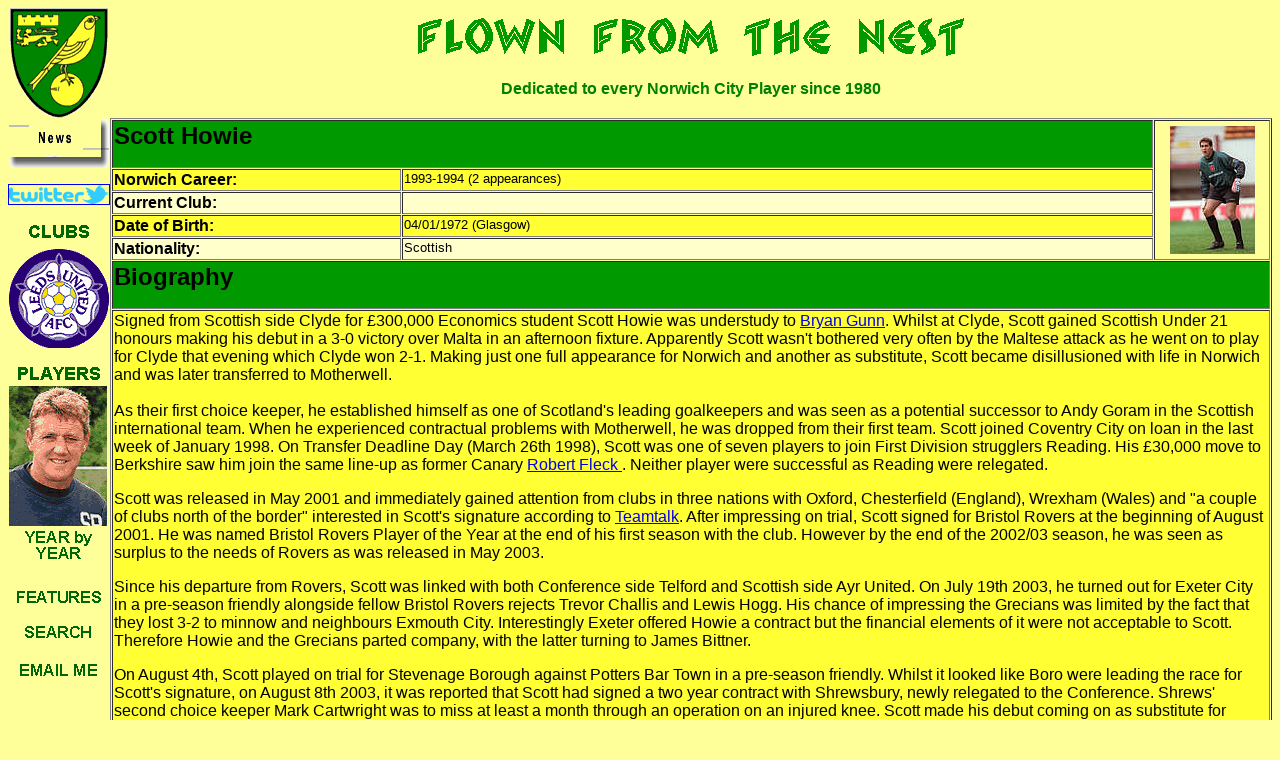

--- FILE ---
content_type: text/html
request_url: http://ex-canaries.co.uk/players/howie.htm
body_size: 5110
content:
<html><!-- #BeginTemplate "/Templates/playertemplate.dwt" -->
<head>
<!-- #BeginEditable "doctitle" --> 
<title>Flown From the Nest - Scott Howie</title>
<!-- #EndEditable -->
<meta http-equiv="Content-Type" content="text/html; charset=iso-8859-1">
<link rel="stylesheet" href="../styles/canary.css" type="text/css">
<link rel="stylesheet" href="../styles/canary.css" type="text/css">
</head>

<body bgcolor="#FFFF99" text="#000000">
<table width="100%" border="0" cellspacing="0" cellpadding="0">
  <tr>
    <td width="100" valign="top" align="center"> 
      <center>
        <font face="Arial, Helvetica, sans-serif" size="2"><a href="../index.htm"><img src="../images/ncfc.gif" width="100" height="110" alt="Flown From The Nest homepage" border="0"></a></font> 
      </center>
    </td>
    <td> 
      <h1 align="center" class="unnamed1"><img src="../images/fftn.gif" width="558" height="48" alt="Flown From The Nest"></h1>
      <h2 align="center"><font color="#008000"><b>Dedicated to every Norwich City 
        Player since 1980</b></font></h2>
    </td>
  </tr>
  <tr>
    <td width="100" valign="top" align="center"> 
      <center>
        <a href="../news/index.htm"><img src="../images/newsAni.gif" width="100" height="50" border="0" alt="Latest News and Rumours "></A><br>
        <p><a href="http://twitter.com/#!/FFTN/former-canaries"><img src="../images/twitter.png" width="100" height="19" border="1"></a><br><br>
		<a href="../clubs/index.htm"><img src="../images/clubs.gif" width="100" height="125" border="0" alt="Clubs menu"><br>
        </a> <a href="../clubs/index.htm"><br>
        </a><a href="index.htm"><img src="../images/player.gif" width="100" height="160" border="0" alt="Player records"> 
        <br>
        </a><a href="../years/index.htm"><img src="../images/year.gif" width="100" height="36" border="0" alt="Statistical records"><br>
        </A> <br>
          <a href="../features/index.htm"><img src="../images/features.gif" width="100" height="36" border="0" alt="Features subsection"></a><br>
        <a href="../search.htm"><img src="../images/search.gif" width="100" height="36" border="0" alt="Search this site"></a><br>
        <font size="2" face="Arial, Helvetica, sans-serif"><a href="mailto:swhitlam@hotmail.com"><img src="../images/mail.gif" width="100" height="36" border="0" alt="Email the webmaster"></a></font> 
      </center>
    </td>
    <td valign="top"> 
      <table border="1" cellpadding="1" cellspacing="1" width="100%">
        <tr bordercolor="#009900"> 
          <td bgcolor="#009900" colspan="2"> 
            <h1><!-- #BeginEditable "Players%20Name" --><b>Scott Howie</b><!-- #EndEditable --></h1>
          </td>
          <td rowspan="5" width="100" align="right"> <!-- #BeginEditable "playerphoto" -->
            <div align="center"><img src="../images/howie.jpg" width="85" height="128" alt="Scott Howie"></div>
            <!-- #EndEditable --> 
          </td>
        </tr>
        <tr> 
          <td valign="top" bgcolor="#FFFF33" width="25%"> <font face="Arial, Helvetica, sans-serif"><b>Norwich 
            Career:</b></font></td>
          <td valign="top" bgcolor="#FFFF33" width="65%"><!-- #BeginEditable "career" --><font face="Arial, Helvetica, sans-serif" size="2">1993-1994 
            (2 appearances)</font><!-- #EndEditable --></td>
        </tr>
        <tr> 
          <td valign="top" bgcolor="#FFFFCC" width="25%"> <b><font face="Arial, Helvetica, sans-serif">Current 
            Club:</font></b></td>
          <td valign="top" bgcolor="#FFFFCC" width="65%"><!-- #BeginEditable "club" --><!-- #EndEditable --></td>
        </tr>
        <tr> 
          <td valign="top" bgcolor="#FFFF33" width="25%"> <b><font face="Arial, Helvetica, sans-serif">Date 
            of Birth:</font></b></td>
          <td valign="top" bgcolor="#FFFF33" width="65%"><!-- #BeginEditable "dob" --><font face="Arial, Helvetica, sans-serif" size="2">04/01/1972 
            (Glasgow) </font><!-- #EndEditable --></td>
        </tr>
        <tr> 
          <td valign="top" bgcolor="#FFFFCC" width="25%"> <b><font face="Arial, Helvetica, sans-serif">Nationality: 
            </font></b></td>
          <td valign="top" bgcolor="#FFFFCC" width="65%"><!-- #BeginEditable "nationality" --><font face="Arial, Helvetica, sans-serif" size="2">Scottish</font><!-- #EndEditable --></td>
        </tr>
        <tr bgcolor="#009900" bordercolor="#009900"> 
          <td colspan="3"> 
            <h1><b><font face="Arial, Helvetica, sans-serif">Biography</font></b></h1>
          </td>
        </tr>
        <tr bgcolor="#FFFF33" align="left" bordercolor="#009900"> 
          <td colspan="3" class="unnamed2" valign="top"> 
            <div align="left"><!-- #BeginEditable "player" --> 
              <p>Signed from Scottish side Clyde for &#163;300,000 Economics student 
                Scott Howie was understudy to <a href="gunn.htm">Bryan Gunn</a>. 
                Whilst at Clyde, Scott gained Scottish Under 21 honours making 
                his debut in a 3-0 victory over Malta in an afternoon fixture. 
                Apparently Scott wasn't bothered very often by the Maltese attack 
                as he went on to play for Clyde that evening which Clyde won 2-1. 
                Making just one full appearance for Norwich and another as substitute, 
                Scott became disillusioned with life in Norwich and was later 
                transferred to Motherwell. <br>
                <br>
                As their first choice keeper, he established himself as one of 
                Scotland's leading goalkeepers and was seen as a potential successor 
                to Andy Goram in the Scottish international team. When he experienced 
                contractual problems with Motherwell, he was dropped from their 
                first team. Scott joined Coventry City on loan in the last week 
                of January 1998. On Transfer Deadline Day (March 26th 1998), Scott 
                was one of seven players to join First Division strugglers Reading. 
                His &#163;30,000 move to Berkshire saw him join the same line-up 
                as former Canary <a href="fleck.htm">Robert Fleck </a>. Neither 
                player were successful as Reading were relegated.<br>
              </p>
              <p>Scott was released in May 2001 and immediately gained attention 
                from clubs in three nations with Oxford, Chesterfield (England), 
                Wrexham (Wales) and "a couple of clubs north of the border" interested 
                in Scott's signature according to <a href="http://www.teamtalk.com/">Teamtalk</a>. 
                After impressing on trial, Scott signed for Bristol Rovers at 
                the beginning of August 2001. He was named Bristol Rovers Player 
                of the Year at the end of his first season with the club. However 
                by the end of the 2002/03 season, he was seen as surplus to the 
                needs of Rovers as was released in May 2003. </p>
              <p>Since his departure from Rovers, Scott was linked with both Conference 
                side Telford and Scottish side Ayr United. On July 19th 2003, 
                he turned out for Exeter City in a pre-season friendly alongside 
                fellow Bristol Rovers rejects Trevor Challis and Lewis Hogg. His 
                chance of impressing the Grecians was limited by the fact that 
                they lost 3-2 to minnow and neighbours Exmouth City. Interestingly 
                Exeter offered Howie a contract but the financial elements of 
                it were not acceptable to Scott. Therefore Howie and the Grecians 
                parted company, with the latter turning to James Bittner. </p>
              <p>On August 4th, Scott played on trial for Stevenage Borough against 
                Potters Bar Town in a pre-season friendly. Whilst it looked like 
                Boro were leading the race for Scott's signature, on August 8th 
                2003, it was reported that Scott had signed a two year contract 
                with Shrewsbury, newly relegated to the Conference. Shrews' second 
                choice keeper Mark Cartwright was to miss at least a month through 
                an operation on an injured knee. Scott made his debut coming on 
                as substitute for injured first-choice keeper Ian Dunbavin in 
                the 1-0 victory over Accrington Stanley on 16th August 2003. </p>
              <p>Scott was Shrewsbury's play-off final hero as he saved three 
                penalties in the May 16th clash with Aldershot. The game had finished 
                1-1 after extra time and Scott then saved all three of Aldershot's 
                penalties whilst his teammates scored three out of their four. 
                This meant Shrewsbury returned to the Football League for 2004/5 
                - although this didn't work out for Scott and he was released 
                by the Shrews at the end of the 2004/5 season.</p>
              <p>Scott trained with Boston in the 2005 pre-season, playing against 
                Braintree, and was optimistic in signing for the Pilgrims. In 
                August 2005, he joined <a href="newman.htm">Rob Newman's</a> Cambridge 
                United on trial , playing in their 3-1 friendly win over Huntingdon. 
                This was made permanent for the 2005/6 season where Scott was 
                first choice keeper. However he opted for retirement on 11th May 
                2006 deciding to concentrate on his business interests - most 
                notably a tax consultancy. He has though made himself available 
                as cover if Cambridge are in desperate need of a keeper.</p>
              <p>Following Cambridge's recall of <a href="crichton.htm">Paul Crichton</a> 
                from loan at Kings Lynn, the Linnets signed Howie as cover for 
                first choice Shaun Marshall at the beginning of April 2007. Although 
                Howie retired in May last year, principally to set up his own 
                business as a tax consultant for footballers. However, <a href="webb.htm">Keith 
                Webb</a> said Howie was fit enough to take his place in the Linnets' 
                squad. <i>&#147;He's kept himself fit, there are no worries on 
                that score.&#148; </i> Although Paul Crichton signed on as Lynn's 
                number one for the 2007/8 season, Howie also offered to make himself 
                available if needed by Lynn.</p>
              <p>Howie was Lynn's keeper throughout the 2008/9 Conference North 
                campaign but was not needed by new Linnets boss Carl Heggs when 
                he took charge in June 2009. He signed for Ridgeons League side 
                Wroxham whose manager David Batch said <i>&quot;He is the best 
                keeper in the county and he was, by all accounts, one of the best 
                in King`s Lynn`s league over the last couple of seasons. I am 
                really pleased that he has decided to come to us. The importance 
                of having a good keeper should not be underestimated. He brings 
                knowledge and experience and will help organise the players around 
                him and he has got a fantastic attitude.&#148; </i><br>
              </p>
              <p>Howie was in goal when Wroxham reached the FA Vase final on 9th 
                May 2010 but unfortunately conceded six as Whitley Bay won 6-1 
                at Wembley.</p>
              <p>Howie went on to make 125 appearances before choosing to retire 
                at the end of the 2011/12 season at the age of 40. He kept 17 
              clean sheets as Wroxham won the Ridgeons League title. </p>
              <p>He now works as a tax consultant.<br>
              </p>
              <!-- #EndEditable --></div>
          </td>
        </tr>
      </table>
    </td>
  </tr>
  <tr>
    <td colspan="2" valign="top" align="center"> 
      <center>
      </center>
      <div align="center"><font face="Arial, Helvetica, sans-serif" size="2"><a href="http://www.canaries.co.uk" target="_blank"><br>
        <img src="../images/ncfc-websitelogo.jpg" width="300" height="98" border="0" alt="Official Norwich City website"></a><br>
        All statistics on this site are accurate as of end of 2011/12 season<br>
        This page on Flown From The Nest was last updated on 
        <script language="JavaScript">

<!-- Begin
var days = new Array(8);
days[1] = "Sunday";
days[2] = "Monday";
days[3] = "Tuesday";
days[4] = "Wednesday";
days[5] = "Thursday";
days[6] = "Friday";
days[7] = "Saturday";
var months = new Array(13);
months[1] = "January";
months[2] = "February";
months[3] = "March";
months[4] = "April";
months[5] = "May";
months[6] = "June";
months[7] = "July";
months[8] = "August";
months[9] = "September";
months[10] = "October";
months[11] = "November";
months[12] = "December";
var dateObj = new Date(document.lastModified)
var wday = days[dateObj.getDay() + 1]
var lmonth = months[dateObj.getMonth() + 1]
var date = dateObj.getDate()
var fyear = dateObj.getYear()
if (fyear < 2000) 
fyear = fyear + 1900
document.write(wday + ", " + lmonth + " " + date + ", " + fyear)
// End -->
</script>
        and is &copy; Steve Whitlam 1997-2013. <br>
        This information may only be reproduced if acknowledgement is given to 
        this website and a link provided</font></div>
    </td>
  </tr>
</table>
</body>
<!-- #EndTemplate --></html>


--- FILE ---
content_type: text/css
request_url: http://ex-canaries.co.uk/styles/canary.css
body_size: 406
content:
font {  font-family: Arial, Helvetica, sans-serif}
h1 {  font-family: Arial, Helvetica, sans-serif; font-size: 150%; font-weight: bold}
h1 {  }
h2 {  font-family: Arial, Helvetica, sans-serif; font-size: 100%; font-weight: bold}
.unnamed1 {  font-family: "Zambesi MN"; font-size: 180%; font-weight: normal; color: #009900}
.unnamed2 {  font-family: Arial, Helvetica, sans-serif; text-align: justify}
